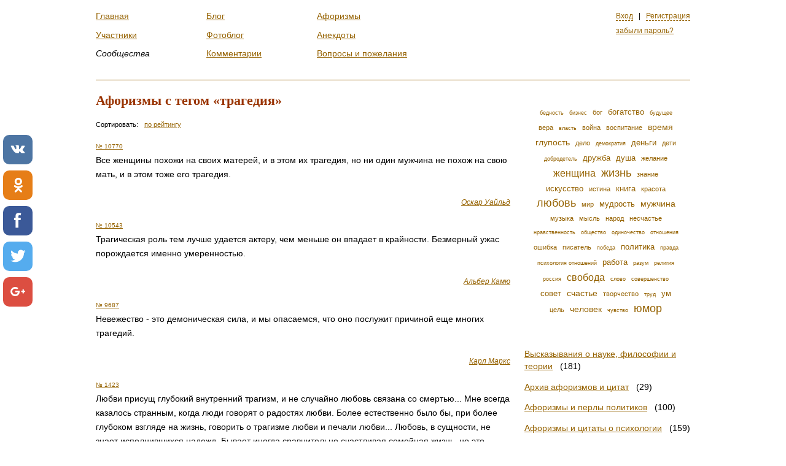

--- FILE ---
content_type: text/html; charset=
request_url: https://respectme.ru/aphorism/tag/%D1%82%D1%80%D0%B0%D0%B3%D0%B5%D0%B4%D0%B8%D1%8F
body_size: 8136
content:
<!DOCTYPE html>
<html xml:lang="ru" lang="ru">
  <head>
<script async src="https://www.googletagmanager.com/gtag/js?id=UA-164330185-9"></script>
<script>window.dataLayer = window.dataLayer || []; function gtag(){dataLayer.push(arguments);} gtag('js', new Date()); gtag('config', 'UA-164330185-9');</script>
    <meta http-equiv="Content-Type" content="text/html; charset=utf-8" />
<meta http-equiv="X-Ua-Compatible" content="IE=edge" />
    <meta name="title" content="Афоризмы с тегом «трагедия»" />
<meta name="name" content="Афоризмы с тегом «трагедия»" />
<meta name="description" content="Клуб замечательных людей" />
<meta name="keywords" content="Клуб замечательных людей, фотоблоги, блоги, анекдоты, афоризмы, сообщества" />
<meta name="language" content="ru" />
<meta name="robots" content="index, follow" />

    <title>Афоризмы с тегом «трагедия»</title>
    <link rel="stylesheet" type="text/css" media="screen" href="/css/all.css" />
    <script type="text/javascript" src="/js/all.js"></script>
<script type="text/javascript" src="//yandex.st/share/share.js"></script>
    <link rel="shortcut icon" href="/favicon.ico?2" type="image/x-icon" />
    <link title="" type="application/rss+xml" rel="alternate" href="/aphorism/rss"/>
<script src="/adaptive_images.php"></script>
<script>pfr();</script>
<script async src="//pagead2.googlesyndication.com/pagead/js/adsbygoogle.js"></script> <script> (adsbygoogle = window.adsbygoogle || []).push({ google_ad_client: "ca-pub-7521645420900738", enable_page_level_ads: true }); </script>
<script src="//bigspotteddog.github.io/ScrollToFixed/jquery-scrolltofixed-min.js"></script>
</head>
<body>

<div id="global-loading-indicator"></div>
<div id="global-bubble-message"></div>
        
<div id="wrap"><div id="layout">


<div id="header">
 
  <div id="personalPanel">
  
  
      <a class="ajax modal-login" title="Вход на сайт" href="/signin">Вход</a> &nbsp; | &nbsp;
      <a class="ajax modal" title="Регистрация" href="/signup">Регистрация</a>      
      <br /><br /><a href="/remindpass">забыли пароль?</a>      
      <div id="modal-login" class="form-container">
        <form class="ajax_form" method="post" action="/signin/login">        

      
          
      
                        
      <div >
        <p class="error">&nbsp;</p>
        
                  <label for="login_email">Email</label><input type="text" name="login[email]" id="login_email" />                    
        
        <span class="note"></span>  
      </div>
      <br class="clear"/> 
          
          
      
                        
      <div >
        <p class="error">&nbsp;</p>
        
                  <label for="login_password">Пароль</label><input type="password" name="login[password]" id="login_password" />                    
        
        <span class="note"></span>  
      </div>
      <br class="clear"/> 
          
          
      
                        
      <div class="remember">
        <p class="error">&nbsp;</p>
        
                   <input class="checkbox" type="checkbox" name="login[remember]" id="login_remember" /> <label class="checkbox" for="login_remember">Запомнить меня</label>           
                    
        
        <span class="note"></span>  
      </div>
      <br class="clear"/> 
          
          <input type="hidden" name="login[_csrf_token]" value="a1c1802f879a38d63115c8579ac95a68" id="login__csrf_token" />  
        
  <input type="submit" class="btn_right" value="Войти" />
</form>
      </div>
          
               

</div>
  
    <ul class="menu">
       
    <li>
          <a href="/">Главная</a>            </li>
     
       
    <li>
          <a href="/users">Участники</a>            </li>
     
       
    <li>
          <em>Сообщества</em>
            </li>
     </ul><ul class="menu"> 
       
    <li>
          <a href="/blog">Блог</a>            </li>
     
       
    <li>
          <a href="/photoblog">Фотоблог</a>            </li>
     
       
    <li>
          <a href="/comment">Комментарии</a>            </li>
     </ul><ul class="menu"> 
       
    <li>
          <a href="/aphorism">Афоризмы</a>            </li>
     
       
    <li>
          <a href="/anecdote">Анекдоты</a>            </li>
     
       
    <li>
          <a href="/bug">Вопросы и пожелания</a>            </li>
     </ul><ul class="menu"> 
  </ul>

</div> 
            
  <div><script src="//poz.avotematika.ru/channel/55"></script></div>
<div id="content">
     
    
        <h1>Афоризмы с тегом «трагедия»</h1>                
<ul class="row-list sort">
  <li>Сортировать: </li>
    
          <li><a href="/aphorism/tag/%D1%82%D1%80%D0%B0%D0%B3%D0%B5%D0%B4%D0%B8%D1%8F?sortby=rating">по рейтингу</a></li>
    </ul>

<ul class="common-list aphorism">
  <li id="10770">
    <small style="font-size:10px"><a href="/aphorism/10770">№ 10770</a></small> 
    <br />
    <p><p>Все женщины похожи на своих матерей, и в этом их трагедия, но ни один мужчина не похож на свою мать, и в этом тоже его трагедия.</p></p>
    <br />
               
     <em><a href="/aphorism/author/%D0%9E%D1%81%D0%BA%D0%B0%D1%80+%D0%A3%D0%B0%D0%B9%D0%BB%D1%8C%D0%B4">Оскар Уайльд</a></a></em>
        
  </li>
  <li id="10543">
    <small style="font-size:10px"><a href="/aphorism/10543">№ 10543</a></small> 
    <br />
    <p><p>Трагическая роль тем лучше удается актеру, чем меньше он впадает в крайности. Безмерный ужас порождается именно умеренностью.</p></p>
    <br />
               
     <em><a href="/aphorism/author/%D0%90%D0%BB%D1%8C%D0%B1%D0%B5%D1%80+%D0%9A%D0%B0%D0%BC%D1%8E">Альбер Камю</a></a></em>
        
  </li>
  <li id="9687">
    <small style="font-size:10px"><a href="/aphorism/9687">№ 9687</a></small> 
    <br />
    <p><p>Невежество - это демоническая сила, и мы опасаемся, что оно послужит причиной еще многих трагедий.</p></p>
    <br />
               
     <em><a href="/aphorism/author/%D0%9A%D0%B0%D1%80%D0%BB+%D0%9C%D0%B0%D1%80%D0%BA%D1%81">Карл Маркс</a></a></em>
        
  </li>
  <li id="1423">
    <small style="font-size:10px"><a href="/aphorism/1423">№ 1423</a></small> 
    <br />
    <p><p>Любви присущ глубокий внутренний трагизм, и не случайно любовь связана со смертью... Мне всегда казалось странным, когда люди говорят о радостях любви. Более естественно было бы, при более глубоком взгляде на жизнь, говорить о трагизме любви и печали любви... Любовь, в сущности, не знает исполнившихся надежд. Бывает иногда сравнительно счастливая семейная жизнь, но это счастливая обыденность.</p></p>
    <br />
               
     <em><a href="/aphorism/author/%D0%9D%D0%B8%D0%BA%D0%BE%D0%BB%D0%B0%D0%B9+%D0%91%D0%B5%D1%80%D0%B4%D1%8F%D0%B5%D0%B2">Николай Бердяев</a></a></em>
        
  </li>
  <li id="1206">
    <small style="font-size:10px"><a href="/aphorism/1206">№ 1206</a></small> 
    <br />
    <p><p>Жизнь - трагедия для того, кто чувствует, и комедия для того, кто мыслит. </p></p>
    <br />
               
     <em><a href="/aphorism/author/%D0%96%D0%B0%D0%BD+%D0%B4%D0%B5+%D0%9B%D0%B0%D0%B1%D1%80%D1%8E%D0%B9%D0%B5%D1%80">Жан де Лабрюйер</a></a></em>
        
  </li>
  <li id="73">
    <small style="font-size:10px"><a href="/aphorism/73">№ 73</a></small> 
    <br />
    <p><p>Искусство всегда дело всей личности. Поэтому оно в основе своей трагично.</p></p>
    <br />
               
     <em><a href="/aphorism/author/%D0%A4%D1%80%D0%B0%D0%BD%D1%86+%D0%9A%D0%B0%D1%84%D0%BA%D0%B0">Франц Кафка</a></a></em>
        
  </li>
</ul> 


    
<div class="page-sizer">
    <ul>
                          <li><a href="/aphorism/tag/%D1%82%D1%80%D0%B0%D0%B3%D0%B5%D0%B4%D0%B8%D1%8F?perpage=5">5</a></li>
          
                          <li><a href="/aphorism/tag/%D1%82%D1%80%D0%B0%D0%B3%D0%B5%D0%B4%D0%B8%D1%8F?perpage=10">10</a></li>
          
                          <li class="active">20</li>
          
                          <li><a href="/aphorism/tag/%D1%82%D1%80%D0%B0%D0%B3%D0%B5%D0%B4%D0%B8%D1%8F?perpage=30">30</a></li>
          
                          <li><a href="/aphorism/tag/%D1%82%D1%80%D0%B0%D0%B3%D0%B5%D0%B4%D0%B8%D1%8F?perpage=50">50</a></li>
          
            <li class="pp_note">на страницу</li>
    </ul>
    
</div>
    


   </div>
  
  <div id="sidebar">
    
            
<ul class="tag-cloud">
      <li><a class="w1" href="/aphorism/tag/%D0%B1%D0%B5%D0%B4%D0%BD%D0%BE%D1%81%D1%82%D1%8C">бедность</a></li>
      <li><a class="w1" href="/aphorism/tag/%D0%B1%D0%B8%D0%B7%D0%BD%D0%B5%D1%81">бизнес</a></li>
      <li><a class="w2" href="/aphorism/tag/%D0%B1%D0%BE%D0%B3">бог</a></li>
      <li><a class="w3" href="/aphorism/tag/%D0%B1%D0%BE%D0%B3%D0%B0%D1%82%D1%81%D1%82%D0%B2%D0%BE">богатство</a></li>
      <li><a class="w1" href="/aphorism/tag/%D0%B1%D1%83%D0%B4%D1%83%D1%89%D0%B5%D0%B5">будущее</a></li>
      <li><a class="w2" href="/aphorism/tag/%D0%B2%D0%B5%D1%80%D0%B0">вера</a></li>
      <li><a class="w1" href="/aphorism/tag/%D0%B2%D0%BB%D0%B0%D1%81%D1%82%D1%8C">власть</a></li>
      <li><a class="w2" href="/aphorism/tag/%D0%B2%D0%BE%D0%B9%D0%BD%D0%B0">война</a></li>
      <li><a class="w2" href="/aphorism/tag/%D0%B2%D0%BE%D1%81%D0%BF%D0%B8%D1%82%D0%B0%D0%BD%D0%B8%D0%B5">воспитание</a></li>
      <li><a class="w4" href="/aphorism/tag/%D0%B2%D1%80%D0%B5%D0%BC%D1%8F">время</a></li>
      <li><a class="w4" href="/aphorism/tag/%D0%B3%D0%BB%D1%83%D0%BF%D0%BE%D1%81%D1%82%D1%8C">глупость</a></li>
      <li><a class="w2" href="/aphorism/tag/%D0%B4%D0%B5%D0%BB%D0%BE">дело</a></li>
      <li><a class="w1" href="/aphorism/tag/%D0%B4%D0%B5%D0%BC%D0%BE%D0%BA%D1%80%D0%B0%D1%82%D0%B8%D1%8F">демократия</a></li>
      <li><a class="w3" href="/aphorism/tag/%D0%B4%D0%B5%D0%BD%D1%8C%D0%B3%D0%B8">деньги</a></li>
      <li><a class="w2" href="/aphorism/tag/%D0%B4%D0%B5%D1%82%D0%B8">дети</a></li>
      <li><a class="w1" href="/aphorism/tag/%D0%B4%D0%BE%D0%B1%D1%80%D0%BE%D0%B4%D0%B5%D1%82%D0%B5%D0%BB%D1%8C">добродетель</a></li>
      <li><a class="w3" href="/aphorism/tag/%D0%B4%D1%80%D1%83%D0%B6%D0%B1%D0%B0">дружба</a></li>
      <li><a class="w3" href="/aphorism/tag/%D0%B4%D1%83%D1%88%D0%B0">душа</a></li>
      <li><a class="w2" href="/aphorism/tag/%D0%B6%D0%B5%D0%BB%D0%B0%D0%BD%D0%B8%D0%B5">желание</a></li>
      <li><a class="w5" href="/aphorism/tag/%D0%B6%D0%B5%D0%BD%D1%89%D0%B8%D0%BD%D0%B0">женщина</a></li>
      <li><a class="w6" href="/aphorism/tag/%D0%B6%D0%B8%D0%B7%D0%BD%D1%8C">жизнь</a></li>
      <li><a class="w2" href="/aphorism/tag/%D0%B7%D0%BD%D0%B0%D0%BD%D0%B8%D0%B5">знание</a></li>
      <li><a class="w3" href="/aphorism/tag/%D0%B8%D1%81%D0%BA%D1%83%D1%81%D1%81%D1%82%D0%B2%D0%BE">искусство</a></li>
      <li><a class="w2" href="/aphorism/tag/%D0%B8%D1%81%D1%82%D0%B8%D0%BD%D0%B0">истина</a></li>
      <li><a class="w3" href="/aphorism/tag/%D0%BA%D0%BD%D0%B8%D0%B3%D0%B0">книга</a></li>
      <li><a class="w2" href="/aphorism/tag/%D0%BA%D1%80%D0%B0%D1%81%D0%BE%D1%82%D0%B0">красота</a></li>
      <li><a class="w6" href="/aphorism/tag/%D0%BB%D1%8E%D0%B1%D0%BE%D0%B2%D1%8C">любовь</a></li>
      <li><a class="w2" href="/aphorism/tag/%D0%BC%D0%B8%D1%80">мир</a></li>
      <li><a class="w3" href="/aphorism/tag/%D0%BC%D1%83%D0%B4%D1%80%D0%BE%D1%81%D1%82%D1%8C">мудрость</a></li>
      <li><a class="w4" href="/aphorism/tag/%D0%BC%D1%83%D0%B6%D1%87%D0%B8%D0%BD%D0%B0">мужчина</a></li>
      <li><a class="w2" href="/aphorism/tag/%D0%BC%D1%83%D0%B7%D1%8B%D0%BA%D0%B0">музыка</a></li>
      <li><a class="w2" href="/aphorism/tag/%D0%BC%D1%8B%D1%81%D0%BB%D1%8C">мысль</a></li>
      <li><a class="w2" href="/aphorism/tag/%D0%BD%D0%B0%D1%80%D0%BE%D0%B4">народ</a></li>
      <li><a class="w2" href="/aphorism/tag/%D0%BD%D0%B5%D1%81%D1%87%D0%B0%D1%81%D1%82%D1%8C%D0%B5">несчастье</a></li>
      <li><a class="w1" href="/aphorism/tag/%D0%BD%D1%80%D0%B0%D0%B2%D1%81%D1%82%D0%B2%D0%B5%D0%BD%D0%BD%D0%BE%D1%81%D1%82%D1%8C">нравственность</a></li>
      <li><a class="w1" href="/aphorism/tag/%D0%BE%D0%B1%D1%89%D0%B5%D1%81%D1%82%D0%B2%D0%BE">общество</a></li>
      <li><a class="w1" href="/aphorism/tag/%D0%BE%D0%B4%D0%B8%D0%BD%D0%BE%D1%87%D0%B5%D1%81%D1%82%D0%B2%D0%BE">одиночество</a></li>
      <li><a class="w1" href="/aphorism/tag/%D0%BE%D1%82%D0%BD%D0%BE%D1%88%D0%B5%D0%BD%D0%B8%D1%8F">отношения</a></li>
      <li><a class="w2" href="/aphorism/tag/%D0%BE%D1%88%D0%B8%D0%B1%D0%BA%D0%B0">ошибка</a></li>
      <li><a class="w2" href="/aphorism/tag/%D0%BF%D0%B8%D1%81%D0%B0%D1%82%D0%B5%D0%BB%D1%8C">писатель</a></li>
      <li><a class="w1" href="/aphorism/tag/%D0%BF%D0%BE%D0%B1%D0%B5%D0%B4%D0%B0">победа</a></li>
      <li><a class="w3" href="/aphorism/tag/%D0%BF%D0%BE%D0%BB%D0%B8%D1%82%D0%B8%D0%BA%D0%B0">политика</a></li>
      <li><a class="w1" href="/aphorism/tag/%D0%BF%D1%80%D0%B0%D0%B2%D0%B4%D0%B0">правда</a></li>
      <li><a class="w1" href="/aphorism/tag/%D0%BF%D1%81%D0%B8%D1%85%D0%BE%D0%BB%D0%BE%D0%B3%D0%B8%D1%8F+%D0%BE%D1%82%D0%BD%D0%BE%D1%88%D0%B5%D0%BD%D0%B8%D0%B9">психология отношений</a></li>
      <li><a class="w3" href="/aphorism/tag/%D1%80%D0%B0%D0%B1%D0%BE%D1%82%D0%B0">работа</a></li>
      <li><a class="w1" href="/aphorism/tag/%D1%80%D0%B0%D0%B7%D1%83%D0%BC">разум</a></li>
      <li><a class="w1" href="/aphorism/tag/%D1%80%D0%B5%D0%BB%D0%B8%D0%B3%D0%B8%D1%8F">религия</a></li>
      <li><a class="w1" href="/aphorism/tag/%D1%80%D0%BE%D1%81%D1%81%D0%B8%D1%8F">россия</a></li>
      <li><a class="w5" href="/aphorism/tag/%D1%81%D0%B2%D0%BE%D0%B1%D0%BE%D0%B4%D0%B0">свобода</a></li>
      <li><a class="w1" href="/aphorism/tag/%D1%81%D0%BB%D0%BE%D0%B2%D0%BE">слово</a></li>
      <li><a class="w1" href="/aphorism/tag/%D1%81%D0%BE%D0%B2%D0%B5%D1%80%D1%88%D0%B5%D0%BD%D1%81%D1%82%D0%B2%D0%BE">совершенство</a></li>
      <li><a class="w3" href="/aphorism/tag/%D1%81%D0%BE%D0%B2%D0%B5%D1%82">совет</a></li>
      <li><a class="w4" href="/aphorism/tag/%D1%81%D1%87%D0%B0%D1%81%D1%82%D1%8C%D0%B5">счастье</a></li>
      <li><a class="w2" href="/aphorism/tag/%D1%82%D0%B2%D0%BE%D1%80%D1%87%D0%B5%D1%81%D1%82%D0%B2%D0%BE">творчество</a></li>
      <li><a class="w1" href="/aphorism/tag/%D1%82%D1%80%D1%83%D0%B4">труд</a></li>
      <li><a class="w3" href="/aphorism/tag/%D1%83%D0%BC">ум</a></li>
      <li><a class="w2" href="/aphorism/tag/%D1%86%D0%B5%D0%BB%D1%8C">цель</a></li>
      <li><a class="w4" href="/aphorism/tag/%D1%87%D0%B5%D0%BB%D0%BE%D0%B2%D0%B5%D0%BA">человек</a></li>
      <li><a class="w1" href="/aphorism/tag/%D1%87%D1%83%D0%B2%D1%81%D1%82%D0%B2%D0%BE">чувство</a></li>
      <li><a class="w6" href="/aphorism/tag/%D1%8E%D0%BC%D0%BE%D1%80">юмор</a></li>
  </ul>
  

      <ul class="leftmenu">
            <li><a href="/aphorism/science"> Высказывания о науке, философии и теории</a> &nbsp; (181)</li>
                <li><a href="/aphorism/archive">Архив афоризмов  и цитат</a> &nbsp; (29)</li>
                <li><a href="/aphorism/politician">Афоризмы и перлы политиков</a> &nbsp; (100)</li>
                <li><a href="/aphorism/psychology">Афоризмы и цитаты о психологии</a> &nbsp; (159)</li>
                <li><a href="/aphorism/money">Афоризмы о бедности, богатстве и деньгах </a> &nbsp; (250)</li>
                <li><a href="/aphorism/military">Афоризмы о борьбе, армии, войне и мире</a> &nbsp; (263)</li>
                <li><a href="/aphorism/talent+">Афоризмы о великих, таланте. гении, бездарности </a> &nbsp; (151)</li>
                <li><a href="/aphorism/time">Афоризмы о времени, судьбе, истории и будущем</a> &nbsp; (344)</li>
                <li><a href="/aphorism/feat">Афоризмы о героях, мужестве и подвигах</a> &nbsp; (67)</li>
                <li><a href="/aphorism/age">Афоризмы о детстве, молодости, зрелости и старости</a> &nbsp; (158)</li>
                <li><a href="/aphorism/good">Афоризмы о добродетели, чести и зле</a> &nbsp; (205)</li>
                <li><a href="/aphorism/life">Афоризмы о жизни</a> &nbsp; (537)</li>
                <li><a href="/aphorism/health">Афоризмы о здоровье, медицине и  болезнях</a> &nbsp; (111)</li>
                <li><a href="/aphorism/books">Афоризмы о книгах, писателях и журналистах</a> &nbsp; (364)</li>
                <li><a href="/aphorism/beauty">Афоризмы о красоте и совершенстве</a> &nbsp; (159)</li>
                <li><a href="/aphorism/relations">Афоризмы о мужчинах и женщинах</a> &nbsp; (481)</li>
                <li><a href="/aphorism/morals">Афоризмы о нравах, приличиях и обычаях</a> &nbsp; (71)</li>
                <li><a href="/aphorism/truth">Афоризмы о правде, ошибках и лжи</a> &nbsp; (204)</li>
                <li><a href="/aphorism/nature">Афоризмы о природе, животных и экологии</a> &nbsp; (82)</li>
                <li><a href="/aphorism/drunkenness">Афоризмы о пьянстве, курении, лени и других пороках</a> &nbsp; (124)</li>
                <li><a href="/aphorism/country">Афоризмы о разных странах и нациях </a> &nbsp; (66)</li>
                <li><a href="/aphorism/patriotism">Афоризмы о Родине и патриотизме</a> &nbsp; (71)</li>
                <li><a href="/aphorism/freedom">Афоризмы о свободе и необходимости</a> &nbsp; (329)</li>
                <li><a href="/aphorism/family">Афоризмы о семье,  детях, воспитании и материнстве</a> &nbsp; (286)</li>
                <li><a href="/aphorism/emotion">Афоризмы о счастье, эмоциях и увлечениях</a> &nbsp; (282)</li>
                <li><a href="/aphorism/creative">Афоризмы о творчестве, стиле и авторах</a> &nbsp; (337)</li>
                <li><a href="/aphorism/work+">Афоризмы о труде, работе и безделье </a> &nbsp; (227)</li>
                <li><a href="/aphorism/stile">Афоризмы о характере, совести  и душе</a> &nbsp; (136)</li>
                <li><a href="/aphorism/success">Афоризмы о цели, успехе и неудачах</a> &nbsp; (114)</li>
                <li><a href="/aphorism/humour">Афоризмы о юморе и смешном </a> &nbsp; (53)</li>
                <li><a href="/aphorism/language">Афоризмы о языках и переводчиках</a> &nbsp; (64)</li>
                <li><a href="/aphorism/reputation">Афоризмы об авторитете, репутации, этике и долге</a> &nbsp; (379)</li>
                <li><a href="/aphorism/gambling">Афоризмы об азарте, авантюре и игре</a> &nbsp; (36)</li>
                <li><a href="/aphorism/altruism">Афоризмы об альтруизме и эгоизме, оптимизме и пессимизме</a> &nbsp; (63)</li>
                <li><a href="/aphorism/aristocracy">Афоризмы об аристократии и сословиях</a> &nbsp; (30)</li>
                <li><a href="/aphorism/internet">Афоризмы об Интернете и программировании</a> &nbsp; (24)</li>
                <li><a href="/aphorism/historical">Афоризмы об исторических личностях</a> &nbsp; (7)</li>
                <li><a href="/aphorism/dialogue">Афоризмы об общении, спорах и переговорах</a> &nbsp; (198)</li>
                <li><a href="/aphorism/society">Афоризмы об обществе и социологии</a> &nbsp; (85)</li>
                <li><a href="/aphorism/teacher">Афоризмы про учителей и обучение</a> &nbsp; (107)</li>
                <li><a href="/aphorism/laughter">Афоризмы смешные и прикольные</a> &nbsp; (668)</li>
                <li><a href="/aphorism/great">Афоризмы, цитаты  великих людей</a> &nbsp; (236)</li>
                <li><a href="/aphorism/religion">Афоризмы, цитаты о вере и религии</a> &nbsp; (296)</li>
                <li><a href="/aphorism/policy">Афоризмы, цитаты о демократии и политике</a> &nbsp; (257)</li>
                <li><a href="/aphorism/food">Афоризмы, цитаты о еде и кулинарии</a> &nbsp; (273)</li>
                <li><a href="/aphorism/envy">Афоризмы, цитаты о зависти, тщеславии  и самолюбии</a> &nbsp; (71)</li>
                <li><a href="/aphorism/mathematics">Афоризмы, цитаты о математике и физике</a> &nbsp; (39)</li>
                <li><a href="/aphorism/bad">Афоризмы, цитаты о несчастье и неприятностях</a> &nbsp; (75)</li>
                <li><a href="/aphorism/strategy">Афоризмы, цитаты о принятии решений  и стратегии</a> &nbsp; (91)</li>
                <li><a href="/aphorism/justice">Афоризмы, цитаты о справедливости, праве и юристах</a> &nbsp; (92)</li>
                <li><a href="/aphorism/cinema">Афоризмы, цитаты о театре и кино</a> &nbsp; (156)</li>
                <li><a href="/aphorism/art">Афоризмы, цитаты об искусстве и музыке</a> &nbsp; (242)</li>
                <li><a href="/aphorism/love">Афоризмы. цитаты о любви и дружбе</a> &nbsp; (906)</li>
                <li><a href="/aphorism/councils">Афористичные советы</a> &nbsp; (258)</li>
                <li><a href="/aphorism/beauties">Красивые, образные афоризмы и цитаты</a> &nbsp; (208)</li>
                <li><a href="/aphorism/proverb">Пословицы и поговорки народов России</a> &nbsp; (70)</li>
                <li><a href="/aphorism/parable">Притчи</a> &nbsp; (71)</li>
                <li><a href="/aphorism/speach">Тосты</a> &nbsp; (9)</li>
                <li><a href="/aphorism/film">Цитаты из фильмов</a> &nbsp; (330)</li>
                <li><a href="/aphorism/culture">Цитаты о культуре и интеллигенции</a> &nbsp; (78)</li>
                <li><a href="/aphorism/management">Цитаты о менеджменте, управлении, власти и государстве</a> &nbsp; (174)</li>
                <li><a href="/aphorism/Russia">Цитаты о России и русских</a> &nbsp; (96)</li>
                <li><a href="/aphorism/wisdom">Цитаты об образовании, уме, мудрости и глупости</a> &nbsp; (441)</li>
                <li><a href="/aphorism/economy">Цитаты об экономике и бизнесе </a> &nbsp; (200)</li>
       
</ul>         
<br /><br />


  
    
  <div class="sidebar-item-fix"><script src="//poz.avotematika.ru/channel/56"></script></div>
</div> 
<div id="footer"><hr />
  <div id="copyright">&copy; 2009 - 2018 Клуб Замечательных Людей </div>
  <ul class="row-list not-overflow-hidden">
    <li><a title="регламент клуба Замечательных Людей" href="/static/reglament">Регламент</a></li>
    <li><a title="информация о проекте" href="/static/about">О проекте</a></li>
    <li><a title="полезные советы вновь прибывшим" href="/static/advice">Советы новым участникам</a></li>
    <li><a title="часто задаваемые вопросы" href="/faq">Faq</a></li>    
  </ul>
 

<br class="clear" />
<div style="margin-top: 2em;">  




     

<div id="advertisment"><script type="text/javascript">
<!--
var _acic={dataProvider:10};(function(){var e=document.createElement("script");e.type="text/javascript";e.async=true;e.src="//www.acint.net/aci.js";var t=document.getElementsByTagName("script")[0];t.parentNode.insertBefore(e,t)})()
//-->
</script></div></div>


    
</div>                 
</div><!-- #layout -->         
</div> <!-- #wrap -->
<!-- uSocial -->
<script async src="https://usocial.pro/usocial/usocial.js?v=6.1.4" data-script="usocial" charset="utf-8"></script>
<div class="uSocial-Share" data-pid="823ad3d180fca3ad2a3d3906ce8979fc" data-type="share" data-options="round-rect,style1,default,left,slide-down,size48,eachCounter0,counter0" data-social="vk,ok,fb,twi,gPlus" data-mobile="vi,wa,sms"></div>
<!-- /uSocial -->
<!--LiveInternet counter--><script type="text/javascript">
document.write("<a href='//www.liveinternet.ru/click;frank1' "+
"target=_blank><img src='//counter.yadro.ru/hit;frank1?t44.6;r"+
escape(document.referrer)+((typeof(screen)=="undefined")?"":
";s"+screen.width+"*"+screen.height+"*"+(screen.colorDepth?
screen.colorDepth:screen.pixelDepth))+";u"+escape(document.URL)+
";h"+escape(document.title.substring(0,150))+";"+Math.random()+
"' alt='' title='LiveInternet' "+
"border='0' width='31' height='31'><\/a>")
</script><!--/LiveInternet-->
</body>
</html>

--- FILE ---
content_type: text/html; charset=utf-8
request_url: https://www.google.com/recaptcha/api2/aframe
body_size: 264
content:
<!DOCTYPE HTML><html><head><meta http-equiv="content-type" content="text/html; charset=UTF-8"></head><body><script nonce="sNo2iPLdsPOwD4forpmvSw">/** Anti-fraud and anti-abuse applications only. See google.com/recaptcha */ try{var clients={'sodar':'https://pagead2.googlesyndication.com/pagead/sodar?'};window.addEventListener("message",function(a){try{if(a.source===window.parent){var b=JSON.parse(a.data);var c=clients[b['id']];if(c){var d=document.createElement('img');d.src=c+b['params']+'&rc='+(localStorage.getItem("rc::a")?sessionStorage.getItem("rc::b"):"");window.document.body.appendChild(d);sessionStorage.setItem("rc::e",parseInt(sessionStorage.getItem("rc::e")||0)+1);localStorage.setItem("rc::h",'1769521624962');}}}catch(b){}});window.parent.postMessage("_grecaptcha_ready", "*");}catch(b){}</script></body></html>